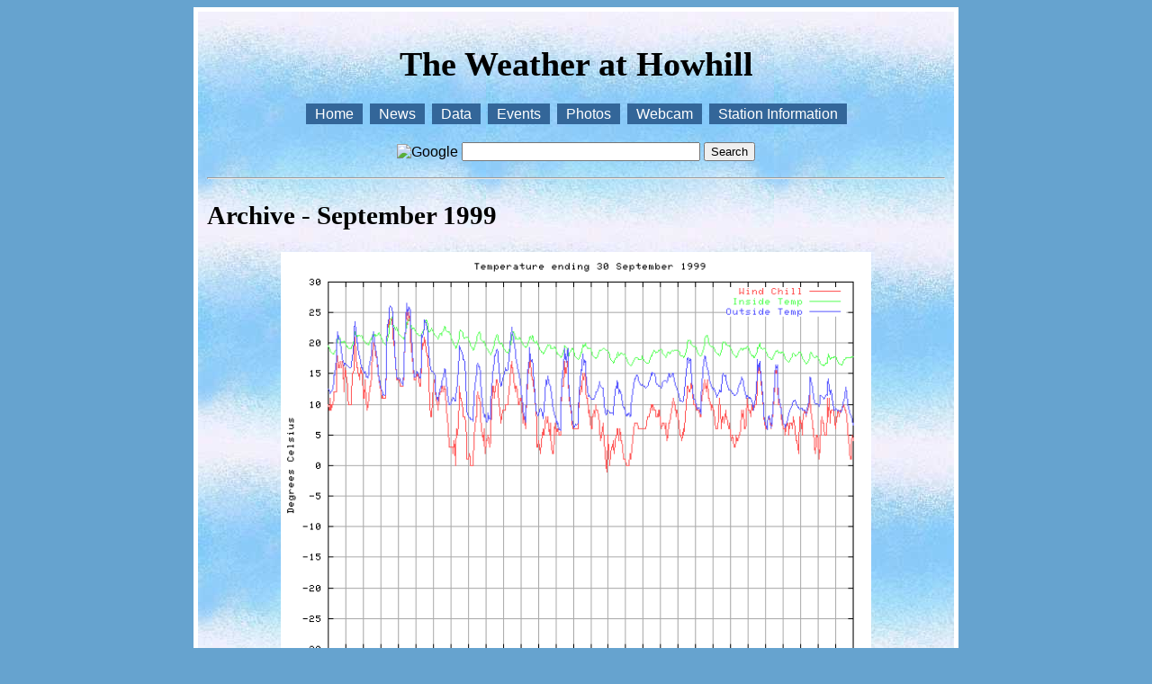

--- FILE ---
content_type: text/html; charset=UTF-8
request_url: https://howhill.com/weather/view.php?t=a&y=1999&m=09
body_size: 3003
content:
<!-- header -->

<!DOCTYPE html PUBLIC "-//W3C//DTD XHTML 1.0 Strict//EN"
  "http://www.w3.org/TR/xhtml1/DTD/xhtml1-strict.dtd">
<html xmlns="http://www.w3.org/1999/xhtml" xml:lang="en" lang="en">
  <head>
    <meta http-equiv="Content-type" content="text/html;charset=utf-8" />
    <title>The Weather at Howhill - Archive - September 1999</title>
  <meta name="viewport" content="width=device-width, initial-scale=1"/>
  <link rel="stylesheet" type="text/css" href="wx.css" />

  <link rel="SHORTCUT ICON" type="image/x-icon" href="wx.ico" />
  <script type="text/javascript" src="ext_link.js">
  </script>
  </head>
  <body>
  <div class="centerbody">
  <!-- # Body Text Starts Here -->

<h1>The Weather at Howhill</h1>
<!-- topnav -->
<div class="center w97.5pc">
  <ul id="navigation">
    <li>
      <a href="/weather/index.php">Home</a>
    </li>
    <li>
      <a href="/weather/news.php">News</a>
    </li>
    <li>
      <a href="/weather/data.php">Data</a>
    </li>
    <li>
      <a href="/weather/events.php">Events</a>
    </li>
    <li>
      <a href="/weather/photos.php">Photos</a>
    </li>
    <li>
      <a href="/weather/webcam.php">Webcam</a>
    </li>
    <li>
      <a href="/weather/info.php">Station Information</a>
    </li>
  </ul>
</div>
<!-- topnav end -->
<!-- wxadssea -->
<div class="black center">
  <form action="https://www.howhill.com/weather/search.php" id="cse-search-box">
    <fieldset>
      <img class="va-mid"
        src="../../shared/poweredby_FFFFFF.gif" alt="Google" />
      <input type="hidden" name="cx" value="partner-pub-0578982843611178:ara1up6g3gc" />
      <input type="hidden" name="cof" value="FORID:10" />
      <input type="text" name="q" size="31" />
      <input type="submit" name="sa" value="Search" />
    </fieldset>
  </form>
</div>
<!-- wxadssea end -->
<hr /><h2>Archive - September 1999</h2>
<!-- header end -->
<div class="center">
<img class="graph scale" src="1999/09temp.gif" alt="temp Graph" /><hr />
<img class="graph scale" src="1999/09humid.gif" alt="humid Graph" /><hr />
<img class="graph scale" src="1999/09baro.gif" alt="baro Graph" /><hr />
<img class="graph scale" src="1999/09speed.gif" alt="speed Graph" /><hr />
<img class="graph scale" src="1999/09dir.gif" alt="dir Graph" /><hr />
<img class="graph scale" src="1999/09rain.gif" alt="rain Graph" />
</div>
<hr />
<table><tr><td class="w33pc"><a href="data.php#archives">Howhill Weather </a></td>

<td class="center">
<div class="centerlh08">
<a href="https://validator.w3.org/check?uri=referer">
  <img class="border0 va-mid pad8" 
    src="/shared/images/valid-xhtml10.png" alt="Valid XHTML 1.0!" /></a>
<a href="https://jigsaw.w3.org/css-validator/check/referer">
  <img class="border0 va-mid pad8" 
    src="/shared/images/vcss.gif" alt="Valid CSS!" /></a><br />
This page is standards compliant
</div>
</td>  
<td class="w33pc right"><div class="right lh08">Updated:<br />Fri 26 Sep 2025, 20:19 BST</div></td></tr></table>
</div>
</body>
</html>


--- FILE ---
content_type: text/css
request_url: https://howhill.com/weather/wx.css
body_size: 4924
content:
body {
  font-family: sans-serif;
  font-size: 1em;
  text-align: center;
  color: #000000;
  background-color: rgb(102, 163, 207);
}

.centerbody {
  position: relative;
  margin-left: auto;
  margin-right: auto;
  text-align: left;
  max-width:820px;
  background-image: url(clouds.jpg);
  background-color: rgb(142, 203, 247);
  border-left:5px solid #fff;
  border-right:5px solid #fff;
  border-top:5px solid #fff;
  border-bottom:5px solid #fff;
  padding: 10px;
}

.centerads {
  position: relative;
/*  width: 728px; */
  width:90%;
  margin:auto;
  padding:15px;
}

a:link    {
  color: #0000C0;
  text-decoration: none;
}

a:hover	 {
  color: #9000FF;
  text-decoration: none;
}

a:visited {
  color: #AE00AE;
  text-decoration: none;
}

a:active  {
  color: #FF007F;
  text-decoration: none;
}

h1 {
  font-family: serif;
  font-weight: bold;
  font-size: 2.4em;
  text-align: center;
}

h2 {
  font-family: serif;
  font-weight: bold;
  font-size: 1.8em;
}

h3 {
  font-weight: bold;
}

ul#navigation {
  margin-left: 0;
  padding-left: 0;
  white-space: nowrap;
}

#navigation li {
  display: inline;
  list-style-type: none;
  margin-left: 2px;
  margin-right: 2px;
}

#navigation a { 
  padding: 3px 10px;
}

#navigation a:link, #navigation a:visited {
  color: #fff;
  background-color: #369;
  text-decoration: none;
} 

#navigation a:hover, #navigation a:active {
  color: #fff;
  background-color: rgb(92, 153, 197);
  text-decoration: none;
}

#navigation a#current {
  color: #fff;
  background-color: #00A;
  text-decoration: none;
}

fieldset {
  border: 0;
}

.lh08 {
  font-size:0.8em;
}

.header {
  font-weight: bold;
  font-size: 1.8em;
}

.title {
  font-weight: bold;
  font-size: 1.2em;
}

.center {
  text-align:center;
}

.border0 {
   border:0;
}

.right {
  text-align:right;
}

.left {
  text-align:left;
}

.caption {
  font-size: 0.8em;
}

.caption_webcam {
  font-size: 0.8em;
  background-color:#F9F9F9;
}

.caption_cent {
  text-align: center;
  vertical-align: middle;
  font-size: 0.8em;
}

.caption_pad_r {
  text-align: center;
  vertical-align: middle;
  padding-right: 20px;
  font-size: 0.8em;
}

table {
  font-family: sans-serif;
  font-size: 1em;
/*  width: 800px; */
  width:97.5%;
}

td.photo320 {
  text-align: center;
  vertical-align: middle;
/*  width: 320px; */
  width:40%;
/*  height: 240px; */
  padding-right: 20px;
}

td.photo240p {
  text-align: center;
  vertical-align: middle;
/*  width: 240px; */
  width:30%;
/*  height: 320px; */
  padding-right: 20px;
}

img.b640 {
/*  width:  640px; */
/*  width:80%; */
  border-style: solid;
  border-width: 10px;
  border-color: white;
}

img.b800 {
/*  width:800px; */
/*  width:97.5%; */
  border-style:solid;
  border-width:10px;
  border-color:white;
}

img.nb640 {
/*  width:640px; */
  width:80%;
  border:0;
}

img.nb320 {
/*  width:  320px; */
/*  width:40%; */
  border: 0;
}

img.b320 {
/*  width:  320px; */
/*  width:40%; */
  border-style: solid;
  border-width: 10px;
  border-color: white;
}

img.b240p {
/*  width:  240px; */
/*  width:30%; */
  border-style: solid;
  border-width: 10px;
  border-color: white;
}

img.b211 {
/*  width: 211px; */
/*  width:25%; */
  border-style: solid;
  border-width: 10px;
  border-color: white;
}

img.graph {
  width:80%;
}

.thumb {
  width:  160px;
  text-align: center;
  vertical-align: middle;
  border-style: solid;
  border-width: 8px;
  border-color: white;
}

/* auto resizing of large images to width of their container */
.scale {
  border:0;
  width:100%;
}

.va-mid {
  vertical-align: middle;
}

.va-top {
  vertical-align: top;
}

.nowrap {
  white-space:nowrap;
}

.w200 {
  width:200px;
}

.w300 {
  width:300px;
}

.w170 {
  width:170px;
}

.w250 {
  width:250px;
}

.w100 {
  width:100px;
}

.w125 {
  width:125px;
}

.w340  {
  width:340px;
}

.w475 {
  width:475px;
}

.w600 {
  width:600px;
}

.w5 {
  width:5px;
}

.w50 {
  width:50px;
}

.w56 {
  width:56px;
}

.w10pc {
  width:10%;
}

.w18pc {
  width:18%;
}

.w20pc {
  width:20%;
}

.w33pc {
  width:33%;
}

.w40pc {
  width:40%;
}

.w46pc {
  width:46%;
}

.w50pc {
  width:50%;
}

.w97.5pc {
  width:97.5%;
}

.h79 {
  height:79px;
}

.mr5 {
  margin-right:5px;
}

.mr50 {
  margin-right:50px;
}

.webcam_new_bg {
  background-color: #C0FFC0;
}

.webcam_new_br {
  border-color: #C0FFC0;
}

.webcam_cur_bg {
  background-color: #FFB0B0;
}

.webcam_cur_br {
  border-color: #FFB0B0;
}

.webcam_old_bg {
  background-color: #C0C0C0;
}

.webcam_old_br {
  border-color: #C0C0C0;
}
.webcam_data_bg {
  background_color: #F9F9F9;
}

.white {
  color:white;
}

.bg-lime {
  background-color:lime;
}

.bg-aqua {
  background-color:aqua;
}

.bg-yellow {
  background-color:yellow;
}

.bg-white {
  background-color:white;
}

.bg-black {
  background-color:black;
}

.lh12 {
  font-size:1.2em;
}

.pad-top20 {
  padding-top:20px;
}

.pad10 {
  padding:10px;
}

.pad8 {
  padding:8px;
}


--- FILE ---
content_type: text/javascript
request_url: https://howhill.com/weather/ext_link.js
body_size: 368
content:
  function externalLinks() {
  if (!document.getElementsByTagName) {
    return;
  }
  var anchors = document.getElementsByTagName("a");
  for (var i=0; i<anchors.length; i++) {
    var anchor = anchors[i];
    if (anchor.getAttribute("href") && anchor.getAttribute("rel") == "external") {
      anchor.target = "_blank";
    }
  }
}
window.onload = externalLinks;
